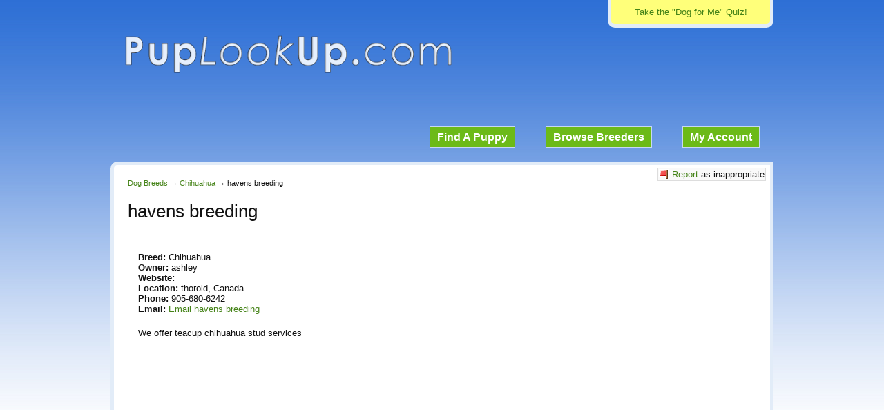

--- FILE ---
content_type: text/html; charset=UTF-8
request_url: https://www.puplookup.com/chihuahua/havens-breeding/
body_size: 7931
content:

<!DOCTYPE html>
<!--[if IE 6]>
<html id="ie6" lang="en-US">
<![endif]-->
<!--[if IE 7]>
<html id="ie7" lang="en-US">
<![endif]-->
<!--[if IE 8]>
<html id="ie8" lang="en-US">
<![endif]-->
<!--[if !(IE 6) | !(IE 7) | !(IE 8)  ]><!-->
<html lang="en-US">
<!--<![endif]-->
<head>
    <meta charset="UTF-8" />
    <meta name="viewport" content="width=device-width">
            <title>havens breeding | Chihuahua Breeder | thorold, Canada</title>
        <link rel="stylesheet" type="text/css" media="all" href="https://www.puplookup.com/wp/wp-content/themes/puplookup/style.css?v=3" />
        <link rel="pingback" href="https://www.puplookup.com/wp/xmlrpc.php" />
    <!--[if lt IE 9]>
<script src="https://www.puplookup.com/wp/wp-content/themes/puplookup/js/html5.js" type="text/javascript"></script>
<![endif]-->

    <link href='https://fonts.googleapis.com/css?family=Alegreya+Sans:700,900' rel='stylesheet' type='text/css'>

            <meta name='robots' content='index, follow, max-image-preview:large, max-snippet:-1, max-video-preview:-1' />

	<!-- This site is optimized with the Yoast SEO plugin v26.6 - https://yoast.com/wordpress/plugins/seo/ -->
	<meta name="description" content="We offer teacup chihuahua stud services" />
	<link rel="canonical" href="https://www.puplookup.com/chihuahua/havens-breeding/" />
	<meta name="twitter:label1" content="Written by" />
	<meta name="twitter:data1" content="ashley" />
	<script type="application/ld+json" class="yoast-schema-graph">{"@context":"https://schema.org","@graph":[{"@type":"WebPage","@id":"https://www.puplookup.com/chihuahua/havens-breeding/","url":"https://www.puplookup.com/chihuahua/havens-breeding/","name":"havens breeding | Chihuahua Breeder | thorold, Canada","isPartOf":{"@id":"https://www.puplookup.com/#website"},"datePublished":"2013-02-11T23:34:26+00:00","author":{"@id":"https://www.puplookup.com/#/schema/person/f6e1bfb30644aeb388d3a1dd24e2ef9a"},"description":"We offer teacup chihuahua stud services","inLanguage":"en-US","potentialAction":[{"@type":"ReadAction","target":["https://www.puplookup.com/chihuahua/havens-breeding/"]}]},{"@type":"WebSite","@id":"https://www.puplookup.com/#website","url":"https://www.puplookup.com/","name":"PupLookUp","description":"Breeders, Puppies, Dog Forum, and More!","potentialAction":[{"@type":"SearchAction","target":{"@type":"EntryPoint","urlTemplate":"https://www.puplookup.com/?s={search_term_string}"},"query-input":{"@type":"PropertyValueSpecification","valueRequired":true,"valueName":"search_term_string"}}],"inLanguage":"en-US"},{"@type":"Person","@id":"https://www.puplookup.com/#/schema/person/f6e1bfb30644aeb388d3a1dd24e2ef9a","name":"ashley","image":{"@type":"ImageObject","inLanguage":"en-US","@id":"https://www.puplookup.com/#/schema/person/image/","url":"https://secure.gravatar.com/avatar/2d14391fc30351a427618895ba3b65bc2e05a24f781af1cd779f1589d3ea812e?s=96&d=mm&r=g","contentUrl":"https://secure.gravatar.com/avatar/2d14391fc30351a427618895ba3b65bc2e05a24f781af1cd779f1589d3ea812e?s=96&d=mm&r=g","caption":"ashley"}}]}</script>
	<!-- / Yoast SEO plugin. -->


<link rel='dns-prefetch' href='//www.google.com' />
<link rel='dns-prefetch' href='//ajax.googleapis.com' />
<link rel="alternate" title="oEmbed (JSON)" type="application/json+oembed" href="https://www.puplookup.com/wp-json/oembed/1.0/embed?url=https%3A%2F%2Fwww.puplookup.com%2Fchihuahua%2Fhavens-breeding%2F" />
<link rel="alternate" title="oEmbed (XML)" type="text/xml+oembed" href="https://www.puplookup.com/wp-json/oembed/1.0/embed?url=https%3A%2F%2Fwww.puplookup.com%2Fchihuahua%2Fhavens-breeding%2F&#038;format=xml" />
<style id='wp-img-auto-sizes-contain-inline-css' type='text/css'>
img:is([sizes=auto i],[sizes^="auto," i]){contain-intrinsic-size:3000px 1500px}
/*# sourceURL=wp-img-auto-sizes-contain-inline-css */
</style>
<link rel='stylesheet' id='dashicons-css' href='https://www.puplookup.com/wp/wp-includes/css/dashicons.min.css?ver=6.9' type='text/css' media='all' />
<link rel='stylesheet' id='theme-my-login-css' href='https://www.puplookup.com/wp/wp-content/plugins/theme-my-login/theme-my-login.css?ver=6.4.17' type='text/css' media='all' />
<style id='wp-emoji-styles-inline-css' type='text/css'>

	img.wp-smiley, img.emoji {
		display: inline !important;
		border: none !important;
		box-shadow: none !important;
		height: 1em !important;
		width: 1em !important;
		margin: 0 0.07em !important;
		vertical-align: -0.1em !important;
		background: none !important;
		padding: 0 !important;
	}
/*# sourceURL=wp-emoji-styles-inline-css */
</style>
<style id='wp-block-library-inline-css' type='text/css'>
:root{--wp-block-synced-color:#7a00df;--wp-block-synced-color--rgb:122,0,223;--wp-bound-block-color:var(--wp-block-synced-color);--wp-editor-canvas-background:#ddd;--wp-admin-theme-color:#007cba;--wp-admin-theme-color--rgb:0,124,186;--wp-admin-theme-color-darker-10:#006ba1;--wp-admin-theme-color-darker-10--rgb:0,107,160.5;--wp-admin-theme-color-darker-20:#005a87;--wp-admin-theme-color-darker-20--rgb:0,90,135;--wp-admin-border-width-focus:2px}@media (min-resolution:192dpi){:root{--wp-admin-border-width-focus:1.5px}}.wp-element-button{cursor:pointer}:root .has-very-light-gray-background-color{background-color:#eee}:root .has-very-dark-gray-background-color{background-color:#313131}:root .has-very-light-gray-color{color:#eee}:root .has-very-dark-gray-color{color:#313131}:root .has-vivid-green-cyan-to-vivid-cyan-blue-gradient-background{background:linear-gradient(135deg,#00d084,#0693e3)}:root .has-purple-crush-gradient-background{background:linear-gradient(135deg,#34e2e4,#4721fb 50%,#ab1dfe)}:root .has-hazy-dawn-gradient-background{background:linear-gradient(135deg,#faaca8,#dad0ec)}:root .has-subdued-olive-gradient-background{background:linear-gradient(135deg,#fafae1,#67a671)}:root .has-atomic-cream-gradient-background{background:linear-gradient(135deg,#fdd79a,#004a59)}:root .has-nightshade-gradient-background{background:linear-gradient(135deg,#330968,#31cdcf)}:root .has-midnight-gradient-background{background:linear-gradient(135deg,#020381,#2874fc)}:root{--wp--preset--font-size--normal:16px;--wp--preset--font-size--huge:42px}.has-regular-font-size{font-size:1em}.has-larger-font-size{font-size:2.625em}.has-normal-font-size{font-size:var(--wp--preset--font-size--normal)}.has-huge-font-size{font-size:var(--wp--preset--font-size--huge)}.has-text-align-center{text-align:center}.has-text-align-left{text-align:left}.has-text-align-right{text-align:right}.has-fit-text{white-space:nowrap!important}#end-resizable-editor-section{display:none}.aligncenter{clear:both}.items-justified-left{justify-content:flex-start}.items-justified-center{justify-content:center}.items-justified-right{justify-content:flex-end}.items-justified-space-between{justify-content:space-between}.screen-reader-text{border:0;clip-path:inset(50%);height:1px;margin:-1px;overflow:hidden;padding:0;position:absolute;width:1px;word-wrap:normal!important}.screen-reader-text:focus{background-color:#ddd;clip-path:none;color:#444;display:block;font-size:1em;height:auto;left:5px;line-height:normal;padding:15px 23px 14px;text-decoration:none;top:5px;width:auto;z-index:100000}html :where(.has-border-color){border-style:solid}html :where([style*=border-top-color]){border-top-style:solid}html :where([style*=border-right-color]){border-right-style:solid}html :where([style*=border-bottom-color]){border-bottom-style:solid}html :where([style*=border-left-color]){border-left-style:solid}html :where([style*=border-width]){border-style:solid}html :where([style*=border-top-width]){border-top-style:solid}html :where([style*=border-right-width]){border-right-style:solid}html :where([style*=border-bottom-width]){border-bottom-style:solid}html :where([style*=border-left-width]){border-left-style:solid}html :where(img[class*=wp-image-]){height:auto;max-width:100%}:where(figure){margin:0 0 1em}html :where(.is-position-sticky){--wp-admin--admin-bar--position-offset:var(--wp-admin--admin-bar--height,0px)}@media screen and (max-width:600px){html :where(.is-position-sticky){--wp-admin--admin-bar--position-offset:0px}}

/*# sourceURL=wp-block-library-inline-css */
</style><style id='global-styles-inline-css' type='text/css'>
:root{--wp--preset--aspect-ratio--square: 1;--wp--preset--aspect-ratio--4-3: 4/3;--wp--preset--aspect-ratio--3-4: 3/4;--wp--preset--aspect-ratio--3-2: 3/2;--wp--preset--aspect-ratio--2-3: 2/3;--wp--preset--aspect-ratio--16-9: 16/9;--wp--preset--aspect-ratio--9-16: 9/16;--wp--preset--color--black: #000000;--wp--preset--color--cyan-bluish-gray: #abb8c3;--wp--preset--color--white: #ffffff;--wp--preset--color--pale-pink: #f78da7;--wp--preset--color--vivid-red: #cf2e2e;--wp--preset--color--luminous-vivid-orange: #ff6900;--wp--preset--color--luminous-vivid-amber: #fcb900;--wp--preset--color--light-green-cyan: #7bdcb5;--wp--preset--color--vivid-green-cyan: #00d084;--wp--preset--color--pale-cyan-blue: #8ed1fc;--wp--preset--color--vivid-cyan-blue: #0693e3;--wp--preset--color--vivid-purple: #9b51e0;--wp--preset--gradient--vivid-cyan-blue-to-vivid-purple: linear-gradient(135deg,rgb(6,147,227) 0%,rgb(155,81,224) 100%);--wp--preset--gradient--light-green-cyan-to-vivid-green-cyan: linear-gradient(135deg,rgb(122,220,180) 0%,rgb(0,208,130) 100%);--wp--preset--gradient--luminous-vivid-amber-to-luminous-vivid-orange: linear-gradient(135deg,rgb(252,185,0) 0%,rgb(255,105,0) 100%);--wp--preset--gradient--luminous-vivid-orange-to-vivid-red: linear-gradient(135deg,rgb(255,105,0) 0%,rgb(207,46,46) 100%);--wp--preset--gradient--very-light-gray-to-cyan-bluish-gray: linear-gradient(135deg,rgb(238,238,238) 0%,rgb(169,184,195) 100%);--wp--preset--gradient--cool-to-warm-spectrum: linear-gradient(135deg,rgb(74,234,220) 0%,rgb(151,120,209) 20%,rgb(207,42,186) 40%,rgb(238,44,130) 60%,rgb(251,105,98) 80%,rgb(254,248,76) 100%);--wp--preset--gradient--blush-light-purple: linear-gradient(135deg,rgb(255,206,236) 0%,rgb(152,150,240) 100%);--wp--preset--gradient--blush-bordeaux: linear-gradient(135deg,rgb(254,205,165) 0%,rgb(254,45,45) 50%,rgb(107,0,62) 100%);--wp--preset--gradient--luminous-dusk: linear-gradient(135deg,rgb(255,203,112) 0%,rgb(199,81,192) 50%,rgb(65,88,208) 100%);--wp--preset--gradient--pale-ocean: linear-gradient(135deg,rgb(255,245,203) 0%,rgb(182,227,212) 50%,rgb(51,167,181) 100%);--wp--preset--gradient--electric-grass: linear-gradient(135deg,rgb(202,248,128) 0%,rgb(113,206,126) 100%);--wp--preset--gradient--midnight: linear-gradient(135deg,rgb(2,3,129) 0%,rgb(40,116,252) 100%);--wp--preset--font-size--small: 13px;--wp--preset--font-size--medium: 20px;--wp--preset--font-size--large: 36px;--wp--preset--font-size--x-large: 42px;--wp--preset--spacing--20: 0.44rem;--wp--preset--spacing--30: 0.67rem;--wp--preset--spacing--40: 1rem;--wp--preset--spacing--50: 1.5rem;--wp--preset--spacing--60: 2.25rem;--wp--preset--spacing--70: 3.38rem;--wp--preset--spacing--80: 5.06rem;--wp--preset--shadow--natural: 6px 6px 9px rgba(0, 0, 0, 0.2);--wp--preset--shadow--deep: 12px 12px 50px rgba(0, 0, 0, 0.4);--wp--preset--shadow--sharp: 6px 6px 0px rgba(0, 0, 0, 0.2);--wp--preset--shadow--outlined: 6px 6px 0px -3px rgb(255, 255, 255), 6px 6px rgb(0, 0, 0);--wp--preset--shadow--crisp: 6px 6px 0px rgb(0, 0, 0);}:where(.is-layout-flex){gap: 0.5em;}:where(.is-layout-grid){gap: 0.5em;}body .is-layout-flex{display: flex;}.is-layout-flex{flex-wrap: wrap;align-items: center;}.is-layout-flex > :is(*, div){margin: 0;}body .is-layout-grid{display: grid;}.is-layout-grid > :is(*, div){margin: 0;}:where(.wp-block-columns.is-layout-flex){gap: 2em;}:where(.wp-block-columns.is-layout-grid){gap: 2em;}:where(.wp-block-post-template.is-layout-flex){gap: 1.25em;}:where(.wp-block-post-template.is-layout-grid){gap: 1.25em;}.has-black-color{color: var(--wp--preset--color--black) !important;}.has-cyan-bluish-gray-color{color: var(--wp--preset--color--cyan-bluish-gray) !important;}.has-white-color{color: var(--wp--preset--color--white) !important;}.has-pale-pink-color{color: var(--wp--preset--color--pale-pink) !important;}.has-vivid-red-color{color: var(--wp--preset--color--vivid-red) !important;}.has-luminous-vivid-orange-color{color: var(--wp--preset--color--luminous-vivid-orange) !important;}.has-luminous-vivid-amber-color{color: var(--wp--preset--color--luminous-vivid-amber) !important;}.has-light-green-cyan-color{color: var(--wp--preset--color--light-green-cyan) !important;}.has-vivid-green-cyan-color{color: var(--wp--preset--color--vivid-green-cyan) !important;}.has-pale-cyan-blue-color{color: var(--wp--preset--color--pale-cyan-blue) !important;}.has-vivid-cyan-blue-color{color: var(--wp--preset--color--vivid-cyan-blue) !important;}.has-vivid-purple-color{color: var(--wp--preset--color--vivid-purple) !important;}.has-black-background-color{background-color: var(--wp--preset--color--black) !important;}.has-cyan-bluish-gray-background-color{background-color: var(--wp--preset--color--cyan-bluish-gray) !important;}.has-white-background-color{background-color: var(--wp--preset--color--white) !important;}.has-pale-pink-background-color{background-color: var(--wp--preset--color--pale-pink) !important;}.has-vivid-red-background-color{background-color: var(--wp--preset--color--vivid-red) !important;}.has-luminous-vivid-orange-background-color{background-color: var(--wp--preset--color--luminous-vivid-orange) !important;}.has-luminous-vivid-amber-background-color{background-color: var(--wp--preset--color--luminous-vivid-amber) !important;}.has-light-green-cyan-background-color{background-color: var(--wp--preset--color--light-green-cyan) !important;}.has-vivid-green-cyan-background-color{background-color: var(--wp--preset--color--vivid-green-cyan) !important;}.has-pale-cyan-blue-background-color{background-color: var(--wp--preset--color--pale-cyan-blue) !important;}.has-vivid-cyan-blue-background-color{background-color: var(--wp--preset--color--vivid-cyan-blue) !important;}.has-vivid-purple-background-color{background-color: var(--wp--preset--color--vivid-purple) !important;}.has-black-border-color{border-color: var(--wp--preset--color--black) !important;}.has-cyan-bluish-gray-border-color{border-color: var(--wp--preset--color--cyan-bluish-gray) !important;}.has-white-border-color{border-color: var(--wp--preset--color--white) !important;}.has-pale-pink-border-color{border-color: var(--wp--preset--color--pale-pink) !important;}.has-vivid-red-border-color{border-color: var(--wp--preset--color--vivid-red) !important;}.has-luminous-vivid-orange-border-color{border-color: var(--wp--preset--color--luminous-vivid-orange) !important;}.has-luminous-vivid-amber-border-color{border-color: var(--wp--preset--color--luminous-vivid-amber) !important;}.has-light-green-cyan-border-color{border-color: var(--wp--preset--color--light-green-cyan) !important;}.has-vivid-green-cyan-border-color{border-color: var(--wp--preset--color--vivid-green-cyan) !important;}.has-pale-cyan-blue-border-color{border-color: var(--wp--preset--color--pale-cyan-blue) !important;}.has-vivid-cyan-blue-border-color{border-color: var(--wp--preset--color--vivid-cyan-blue) !important;}.has-vivid-purple-border-color{border-color: var(--wp--preset--color--vivid-purple) !important;}.has-vivid-cyan-blue-to-vivid-purple-gradient-background{background: var(--wp--preset--gradient--vivid-cyan-blue-to-vivid-purple) !important;}.has-light-green-cyan-to-vivid-green-cyan-gradient-background{background: var(--wp--preset--gradient--light-green-cyan-to-vivid-green-cyan) !important;}.has-luminous-vivid-amber-to-luminous-vivid-orange-gradient-background{background: var(--wp--preset--gradient--luminous-vivid-amber-to-luminous-vivid-orange) !important;}.has-luminous-vivid-orange-to-vivid-red-gradient-background{background: var(--wp--preset--gradient--luminous-vivid-orange-to-vivid-red) !important;}.has-very-light-gray-to-cyan-bluish-gray-gradient-background{background: var(--wp--preset--gradient--very-light-gray-to-cyan-bluish-gray) !important;}.has-cool-to-warm-spectrum-gradient-background{background: var(--wp--preset--gradient--cool-to-warm-spectrum) !important;}.has-blush-light-purple-gradient-background{background: var(--wp--preset--gradient--blush-light-purple) !important;}.has-blush-bordeaux-gradient-background{background: var(--wp--preset--gradient--blush-bordeaux) !important;}.has-luminous-dusk-gradient-background{background: var(--wp--preset--gradient--luminous-dusk) !important;}.has-pale-ocean-gradient-background{background: var(--wp--preset--gradient--pale-ocean) !important;}.has-electric-grass-gradient-background{background: var(--wp--preset--gradient--electric-grass) !important;}.has-midnight-gradient-background{background: var(--wp--preset--gradient--midnight) !important;}.has-small-font-size{font-size: var(--wp--preset--font-size--small) !important;}.has-medium-font-size{font-size: var(--wp--preset--font-size--medium) !important;}.has-large-font-size{font-size: var(--wp--preset--font-size--large) !important;}.has-x-large-font-size{font-size: var(--wp--preset--font-size--x-large) !important;}
/*# sourceURL=global-styles-inline-css */
</style>

<style id='classic-theme-styles-inline-css' type='text/css'>
/*! This file is auto-generated */
.wp-block-button__link{color:#fff;background-color:#32373c;border-radius:9999px;box-shadow:none;text-decoration:none;padding:calc(.667em + 2px) calc(1.333em + 2px);font-size:1.125em}.wp-block-file__button{background:#32373c;color:#fff;text-decoration:none}
/*# sourceURL=/wp-includes/css/classic-themes.min.css */
</style>
<script type="text/javascript" src="https://www.google.com/recaptcha/api.js?hl=en-US&amp;ver=6.9" id="recaptcha-js"></script>
<script type="text/javascript" src="https://ajax.googleapis.com/ajax/libs/jquery/1.7.2/jquery.min.js" id="jquery-js"></script>
<script type="text/javascript" src="https://www.puplookup.com/wp/wp-content/plugins/theme-my-login/modules/themed-profiles/themed-profiles.js?ver=6.9" id="tml-themed-profiles-js"></script>
<link rel="https://api.w.org/" href="https://www.puplookup.com/wp-json/" /><link rel="alternate" title="JSON" type="application/json" href="https://www.puplookup.com/wp-json/wp/v2/posts/10293" />    
    <script type="text/javascript" src="/content/fancybox/jquery.fancybox-1.3.4.pack.js"></script>
    <link rel="stylesheet" type="text/css" href="/content/fancybox/jquery.fancybox-1.3.4.css" />

    
    
    
    
    
    
    
    
    
    
    <!-- Google tag (gtag.js) -->
    <script async src="https://www.googletagmanager.com/gtag/js?id=G-G8PV9Q0NFB"></script>
    <script>
        window.dataLayer = window.dataLayer || [];
        function gtag(){dataLayer.push(arguments);}
        gtag('js', new Date());

        gtag('config', 'G-G8PV9Q0NFB');
    </script>

    <link rel="alternate" type="application/rss+xml" title="RSS 2.0" href="https://www.puplookup.com/feed/" />
    <link rel="alternate" type="text/xml" title="RSS .92" href="https://www.puplookup.com/feed/rss/" />
    <link rel="alternate" type="application/atom+xml" title="Atom 0.3" href="https://www.puplookup.com/feed/atom/" />

    <script data-ad-client="ca-pub-7003228904017984" async src="https://pagead2.googlesyndication.com/pagead/js/adsbygoogle.js"></script>

</head>

<body class="wp-singular post-template-default single single-post postid-10293 single-format-standard wp-theme-puplookup">
<div id="wrapper">
    <div id="container">
        <div id="take-quiz">
            <a href="https://www.puplookup.com/dog-for-me-quiz/" title="dog for me quiz">Take the "Dog for Me" Quiz!</a>
        </div>
        <div id="logo">
            <a href="https://www.puplookup.com" title="PupLookUp"><img src="/wp/wp-content/uploads/plu/puplookup-logo.png" width="474" height="58" alt="Puplookup Logo"></a>
        </div>
        <div id="menu">
            <ul>
                <li><a href="https://www.puplookup.com/buy-a-puppy/">Find A Puppy</a></li>
                <li><a href="https://www.puplookup.com/complete-dog-breed-list/">Browse Breeders</a></li>
                <li><a href="https://www.puplookup.com/login/">My Account</a></li>
            </ul>
        </div>

            <div id="content" class="post- cf">
                    <div id="flag" class="small"><a href="https://www.puplookup.com/flag-ad/?breeder=warnica1" rel="nofollow">Report</a> as inappropriate</div>
                <div class="breadcrumbs">
            <ul>
                <li><a href="https://www.puplookup.com/find-a-dog-breeder/">Dog Breeds</a> &rarr;</li>
                <li><a href="https://www.puplookup.com/chihuahua/">Chihuahua</a> &rarr;</li>
                <li>havens breeding</li>
            </ul>
        </div>
        <div class="breeder-ad cf">
                        <h1><span class="ba-kennelname">havens breeding</span></h1>
            <div class="social">
                <!-- AddThis Button BEGIN -->
                <div class="addthis_toolbox addthis_default_style "  style="float:left">
                    <a class="addthis_button_facebook_like" fb:like:layout="button_count"></a>
                    <a class="addthis_button_tweet" tw:via="PupLookUp"></a>
                    <a class="addthis_counter addthis_pill_style"></a>
                </div>
                <script type="text/javascript" src="//s7.addthis.com/js/300/addthis_widget.js#pubid=ra-585440f3800ab579"></script>
                <!-- AddThis Button END -->
            </div>
                        <div class="clearl"></div>
            <span class="ba-item"><h3>Breed:</h3> Chihuahua</span>
            <span class="ba-item"><h3>Owner:</h3> ashley</span>
            <span class="ba-item"><h3>Website:</h3> <a href="" target="_blank" title="havens breeding" rel="external nofollow"></a></span>
            <span class="ba-item"><h3>Location:</h3> thorold, Canada</span>
            <span class="ba-item"><h3>Phone:</h3> 905-680-6242</span>
            <span class="ba-item"><h3>Email:</h3> <a rel="nofollow" href="https://www.puplookup.com/contact-warnica1/">Email havens breeding</a></span>
            <span class="ba-descrip">We offer teacup chihuahua stud services</span>
        </div>

        <div id="breeder-img">
                    </div>

                    <div style="margin-top: 30px">
                <div class="txtaligncenter">
    <script async src="//pagead2.googlesyndication.com/pagead/js/adsbygoogle.js"></script>
    <!-- Responsive Basic -->
    <ins class="adsbygoogle"
         style="display:block"
         data-ad-client="ca-pub-7003228904017984"
         data-ad-slot="5713559686"
         data-ad-format="auto"></ins>
    <script>
        (adsbygoogle = window.adsbygoogle || []).push({});
    </script>
</div>            </div>
        
        <div class="puppy-ads">
            <h2>havens breeding - Puppies for Sale</h2>
                            <div class="margin50tb"><p class="stitched">havens breeding currently does not have any puppies for sale on PupLookUp.</p></div>
                            
                                                </div>

        
                                        
                
                <script async src="//pagead2.googlesyndication.com/pagead/js/adsbygoogle.js"></script>
                <!-- Matched Content Ads -->
                <ins class="adsbygoogle"
                     style="display:block"
                     data-ad-client="ca-pub-7003228904017984"
                     data-ad-slot="9120458084"
                     data-ad-format="autorelaxed"></ins>
                <script>
                    (adsbygoogle = window.adsbygoogle || []).push({});
                </script>

            
        
        
        <div class="buyer-notice">Warning: When buying an animal, safely meet the seller in person. Never purchase an animal sight unseen.</div>

    </div>

<div id="menu-bottom">
            <ul>
                <li><a href="https://www.puplookup.com/">Home</a></li>
                <li><a href="https://www.puplookup.com/terms-of-service/">Terms</a></li>
                <li><a href="https://www.puplookup.com/questions/">Contact</a></li>
            </ul>
                    </div>
    </div>
    <div id="push"></div>
</div>

<div id="footer">
	<div id="nose"></div>
    <div id="ladybug"></div>
</div>

<script type="speculationrules">
{"prefetch":[{"source":"document","where":{"and":[{"href_matches":"/*"},{"not":{"href_matches":["/wp/wp-*.php","/wp/wp-admin/*","/wp/wp-content/uploads/*","/wp/wp-content/*","/wp/wp-content/plugins/*","/wp/wp-content/themes/puplookup/*","/*\\?(.+)"]}},{"not":{"selector_matches":"a[rel~=\"nofollow\"]"}},{"not":{"selector_matches":".no-prefetch, .no-prefetch a"}}]},"eagerness":"conservative"}]}
</script>
<script type="text/javascript" src="https://www.puplookup.com/wp/wp-includes/js/comment-reply.min.js?ver=6.9" id="comment-reply-js" async="async" data-wp-strategy="async" fetchpriority="low"></script>
<script type="text/javascript" src="https://www.puplookup.com/wp/wp-content/themes/puplookup/js/functions.js?ver=2013-07-18" id="puplookup-js-js"></script>
<script id="wp-emoji-settings" type="application/json">
{"baseUrl":"https://s.w.org/images/core/emoji/17.0.2/72x72/","ext":".png","svgUrl":"https://s.w.org/images/core/emoji/17.0.2/svg/","svgExt":".svg","source":{"concatemoji":"https://www.puplookup.com/wp/wp-includes/js/wp-emoji-release.min.js?ver=6.9"}}
</script>
<script type="module">
/* <![CDATA[ */
/*! This file is auto-generated */
const a=JSON.parse(document.getElementById("wp-emoji-settings").textContent),o=(window._wpemojiSettings=a,"wpEmojiSettingsSupports"),s=["flag","emoji"];function i(e){try{var t={supportTests:e,timestamp:(new Date).valueOf()};sessionStorage.setItem(o,JSON.stringify(t))}catch(e){}}function c(e,t,n){e.clearRect(0,0,e.canvas.width,e.canvas.height),e.fillText(t,0,0);t=new Uint32Array(e.getImageData(0,0,e.canvas.width,e.canvas.height).data);e.clearRect(0,0,e.canvas.width,e.canvas.height),e.fillText(n,0,0);const a=new Uint32Array(e.getImageData(0,0,e.canvas.width,e.canvas.height).data);return t.every((e,t)=>e===a[t])}function p(e,t){e.clearRect(0,0,e.canvas.width,e.canvas.height),e.fillText(t,0,0);var n=e.getImageData(16,16,1,1);for(let e=0;e<n.data.length;e++)if(0!==n.data[e])return!1;return!0}function u(e,t,n,a){switch(t){case"flag":return n(e,"\ud83c\udff3\ufe0f\u200d\u26a7\ufe0f","\ud83c\udff3\ufe0f\u200b\u26a7\ufe0f")?!1:!n(e,"\ud83c\udde8\ud83c\uddf6","\ud83c\udde8\u200b\ud83c\uddf6")&&!n(e,"\ud83c\udff4\udb40\udc67\udb40\udc62\udb40\udc65\udb40\udc6e\udb40\udc67\udb40\udc7f","\ud83c\udff4\u200b\udb40\udc67\u200b\udb40\udc62\u200b\udb40\udc65\u200b\udb40\udc6e\u200b\udb40\udc67\u200b\udb40\udc7f");case"emoji":return!a(e,"\ud83e\u1fac8")}return!1}function f(e,t,n,a){let r;const o=(r="undefined"!=typeof WorkerGlobalScope&&self instanceof WorkerGlobalScope?new OffscreenCanvas(300,150):document.createElement("canvas")).getContext("2d",{willReadFrequently:!0}),s=(o.textBaseline="top",o.font="600 32px Arial",{});return e.forEach(e=>{s[e]=t(o,e,n,a)}),s}function r(e){var t=document.createElement("script");t.src=e,t.defer=!0,document.head.appendChild(t)}a.supports={everything:!0,everythingExceptFlag:!0},new Promise(t=>{let n=function(){try{var e=JSON.parse(sessionStorage.getItem(o));if("object"==typeof e&&"number"==typeof e.timestamp&&(new Date).valueOf()<e.timestamp+604800&&"object"==typeof e.supportTests)return e.supportTests}catch(e){}return null}();if(!n){if("undefined"!=typeof Worker&&"undefined"!=typeof OffscreenCanvas&&"undefined"!=typeof URL&&URL.createObjectURL&&"undefined"!=typeof Blob)try{var e="postMessage("+f.toString()+"("+[JSON.stringify(s),u.toString(),c.toString(),p.toString()].join(",")+"));",a=new Blob([e],{type:"text/javascript"});const r=new Worker(URL.createObjectURL(a),{name:"wpTestEmojiSupports"});return void(r.onmessage=e=>{i(n=e.data),r.terminate(),t(n)})}catch(e){}i(n=f(s,u,c,p))}t(n)}).then(e=>{for(const n in e)a.supports[n]=e[n],a.supports.everything=a.supports.everything&&a.supports[n],"flag"!==n&&(a.supports.everythingExceptFlag=a.supports.everythingExceptFlag&&a.supports[n]);var t;a.supports.everythingExceptFlag=a.supports.everythingExceptFlag&&!a.supports.flag,a.supports.everything||((t=a.source||{}).concatemoji?r(t.concatemoji):t.wpemoji&&t.twemoji&&(r(t.twemoji),r(t.wpemoji)))});
//# sourceURL=https://www.puplookup.com/wp/wp-includes/js/wp-emoji-loader.min.js
/* ]]> */
</script>
<script type="text/javascript" src="https://www.puplookup.com/wp/wp-content/themes/puplookup/js/jquery.infinitescroll.min.js"></script>
<script type="text/javascript" src="https://www.puplookup.com/wp/wp-content/themes/puplookup/js/masonry.js"></script>
<script type="text/javascript">
jQuery(document).ready(function($){
	$("a.fancyopen").fancybox();
	
	//home page filtering
	$(function() {
		$('#pup-filter').change(function() {
			this.form.submit();
		});
	});
	
	var $container = $('.pups-list');
	
	$container.imagesLoaded(function(){
		$container.masonry({
		itemSelector: '.item'
		});
	});
	
	$container.infinitescroll({
		navSelector  : '.navigation',    // selector for the paged navigation 
		nextSelector : '.navigation .next-page',  // selector for the NEXT link (to page 2)
		itemSelector : '.pups-list',     // selector for all items you'll retrieve
		bufferPx     : 800,
		loading: {
			msgText: '',
			finishedMsg: '',
			img: 'https://www.puplookup.com/wp/wp-content/themes/puplookup/images/pixel.png'
		},
		path: function(index) {  
            return "?puppage=" + index + "&pupfilter=";  
        }  
	},
	// trigger Masonry as a callback
	function( newElements ) {
	    //use fancybox to open the images
        $("a.fancyopen").fancybox();
		// hide new items while they are loading
		var $newElems = $( newElements ).css({ opacity: 0 });
		// ensure that images load before adding to masonry layout
		$newElems.imagesLoaded(function(){
		// show elems now they're ready
		$newElems.animate({ opacity: 1 });
		$container.masonry( 'appended', $newElems, true ); 
		});
	});
});
</script>
</body>
</html>

--- FILE ---
content_type: text/html; charset=utf-8
request_url: https://www.google.com/recaptcha/api2/aframe
body_size: -103
content:
<!DOCTYPE HTML><html><head><meta http-equiv="content-type" content="text/html; charset=UTF-8"></head><body><script nonce="EqZ7QLktRg-Ph9w6eN4XKg">/** Anti-fraud and anti-abuse applications only. See google.com/recaptcha */ try{var clients={'sodar':'https://pagead2.googlesyndication.com/pagead/sodar?'};window.addEventListener("message",function(a){try{if(a.source===window.parent){var b=JSON.parse(a.data);var c=clients[b['id']];if(c){var d=document.createElement('img');d.src=c+b['params']+'&rc='+(localStorage.getItem("rc::a")?sessionStorage.getItem("rc::b"):"");window.document.body.appendChild(d);sessionStorage.setItem("rc::e",parseInt(sessionStorage.getItem("rc::e")||0)+1);localStorage.setItem("rc::h",'1768981927990');}}}catch(b){}});window.parent.postMessage("_grecaptcha_ready", "*");}catch(b){}</script></body></html>